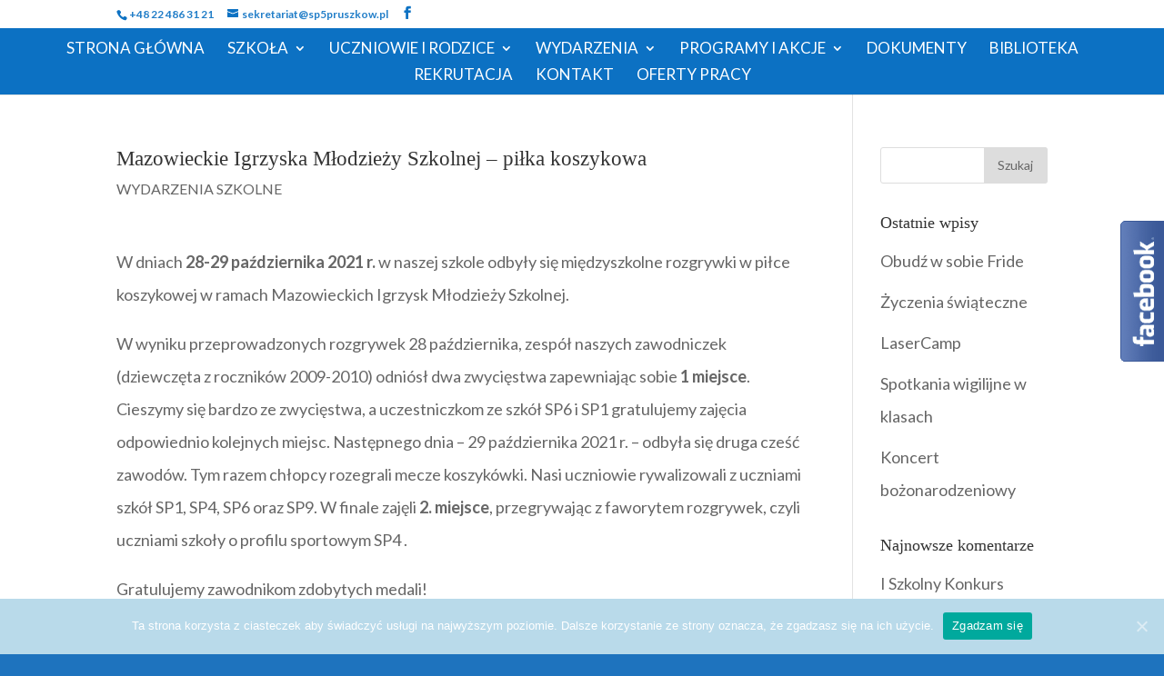

--- FILE ---
content_type: text/html; charset=UTF-8
request_url: https://www.sp5pruszkow.pl/2021/10/29/mazowieckie-igrzyska-mlodziezy-szkolnej-pilka-koszykowa/
body_size: 11966
content:
<!DOCTYPE html>
<html lang="pl-PL">
<head>
	<meta charset="UTF-8" />
<meta http-equiv="X-UA-Compatible" content="IE=edge">
	<link rel="pingback" href="https://www.sp5pruszkow.pl/xmlrpc.php" />

	<script type="text/javascript">
		document.documentElement.className = 'js';
	</script>

	<script>var et_site_url='https://www.sp5pruszkow.pl';var et_post_id='15548';function et_core_page_resource_fallback(a,b){"undefined"===typeof b&&(b=a.sheet.cssRules&&0===a.sheet.cssRules.length);b&&(a.onerror=null,a.onload=null,a.href?a.href=et_site_url+"/?et_core_page_resource="+a.id+et_post_id:a.src&&(a.src=et_site_url+"/?et_core_page_resource="+a.id+et_post_id))}
</script><title>Mazowieckie Igrzyska Młodzieży Szkolnej &#8211; piłka koszykowa | Szkoła Podstawowa nr 5 w Pruszkowie</title>
<link rel='dns-prefetch' href='//fonts.googleapis.com' />
<link rel='dns-prefetch' href='//s.w.org' />
<link rel="alternate" type="application/rss+xml" title="Szkoła Podstawowa nr 5 w Pruszkowie &raquo; Kanał z wpisami" href="https://www.sp5pruszkow.pl/feed/" />
<link rel="alternate" type="application/rss+xml" title="Szkoła Podstawowa nr 5 w Pruszkowie &raquo; Kanał z komentarzami" href="https://www.sp5pruszkow.pl/comments/feed/" />
<link rel="alternate" type="application/rss+xml" title="Szkoła Podstawowa nr 5 w Pruszkowie &raquo; Mazowieckie Igrzyska Młodzieży Szkolnej &#8211; piłka koszykowa Kanał z komentarzami" href="https://www.sp5pruszkow.pl/2021/10/29/mazowieckie-igrzyska-mlodziezy-szkolnej-pilka-koszykowa/feed/" />
		<script type="text/javascript">
			window._wpemojiSettings = {"baseUrl":"https:\/\/s.w.org\/images\/core\/emoji\/13.0.0\/72x72\/","ext":".png","svgUrl":"https:\/\/s.w.org\/images\/core\/emoji\/13.0.0\/svg\/","svgExt":".svg","source":{"concatemoji":"https:\/\/www.sp5pruszkow.pl\/wp-includes\/js\/wp-emoji-release.min.js?ver=5.5.17"}};
			!function(e,a,t){var n,r,o,i=a.createElement("canvas"),p=i.getContext&&i.getContext("2d");function s(e,t){var a=String.fromCharCode;p.clearRect(0,0,i.width,i.height),p.fillText(a.apply(this,e),0,0);e=i.toDataURL();return p.clearRect(0,0,i.width,i.height),p.fillText(a.apply(this,t),0,0),e===i.toDataURL()}function c(e){var t=a.createElement("script");t.src=e,t.defer=t.type="text/javascript",a.getElementsByTagName("head")[0].appendChild(t)}for(o=Array("flag","emoji"),t.supports={everything:!0,everythingExceptFlag:!0},r=0;r<o.length;r++)t.supports[o[r]]=function(e){if(!p||!p.fillText)return!1;switch(p.textBaseline="top",p.font="600 32px Arial",e){case"flag":return s([127987,65039,8205,9895,65039],[127987,65039,8203,9895,65039])?!1:!s([55356,56826,55356,56819],[55356,56826,8203,55356,56819])&&!s([55356,57332,56128,56423,56128,56418,56128,56421,56128,56430,56128,56423,56128,56447],[55356,57332,8203,56128,56423,8203,56128,56418,8203,56128,56421,8203,56128,56430,8203,56128,56423,8203,56128,56447]);case"emoji":return!s([55357,56424,8205,55356,57212],[55357,56424,8203,55356,57212])}return!1}(o[r]),t.supports.everything=t.supports.everything&&t.supports[o[r]],"flag"!==o[r]&&(t.supports.everythingExceptFlag=t.supports.everythingExceptFlag&&t.supports[o[r]]);t.supports.everythingExceptFlag=t.supports.everythingExceptFlag&&!t.supports.flag,t.DOMReady=!1,t.readyCallback=function(){t.DOMReady=!0},t.supports.everything||(n=function(){t.readyCallback()},a.addEventListener?(a.addEventListener("DOMContentLoaded",n,!1),e.addEventListener("load",n,!1)):(e.attachEvent("onload",n),a.attachEvent("onreadystatechange",function(){"complete"===a.readyState&&t.readyCallback()})),(n=t.source||{}).concatemoji?c(n.concatemoji):n.wpemoji&&n.twemoji&&(c(n.twemoji),c(n.wpemoji)))}(window,document,window._wpemojiSettings);
		</script>
		<meta content="Divi v.4.0.6" name="generator"/><style type="text/css">
img.wp-smiley,
img.emoji {
	display: inline !important;
	border: none !important;
	box-shadow: none !important;
	height: 1em !important;
	width: 1em !important;
	margin: 0 .07em !important;
	vertical-align: -0.1em !important;
	background: none !important;
	padding: 0 !important;
}
</style>
	<link rel='stylesheet' id='wp-block-library-css'  href='https://www.sp5pruszkow.pl/wp-includes/css/dist/block-library/style.min.css?ver=5.5.17' type='text/css' media='all' />
<link rel='stylesheet' id='contact-form-7-css'  href='https://www.sp5pruszkow.pl/wp-content/plugins/contact-form-7/includes/css/styles.css?ver=5.2.2' type='text/css' media='all' />
<link rel='stylesheet' id='cookie-notice-front-css'  href='https://www.sp5pruszkow.pl/wp-content/plugins/cookie-notice/css/front.min.css?ver=5.5.17' type='text/css' media='all' />
<link rel='stylesheet' id='wp-migration-duplicator-css'  href='https://www.sp5pruszkow.pl/wp-content/plugins/wp-migration-duplicator/public/css/wp-migration-duplicator-public.css?ver=1.1.8' type='text/css' media='all' />
<link rel='stylesheet' id='divi-style-css'  href='https://www.sp5pruszkow.pl/wp-content/themes/Divi/style.css?ver=4.0.6' type='text/css' media='all' />
<link rel='stylesheet' id='et-builder-googlefonts-cached-css'  href='https://fonts.googleapis.com/css?family=Lato%3A100%2C100italic%2C300%2C300italic%2Cregular%2Citalic%2C700%2C700italic%2C900%2C900italic&#038;ver=5.5.17#038;subset=latin,latin-ext' type='text/css' media='all' />
<link rel='stylesheet' id='dashicons-css'  href='https://www.sp5pruszkow.pl/wp-includes/css/dashicons.min.css?ver=5.5.17' type='text/css' media='all' />
<script type='text/javascript' src='https://www.sp5pruszkow.pl/wp-includes/js/jquery/jquery.js?ver=1.12.4-wp' id='jquery-core-js'></script>
<script type='text/javascript' id='cookie-notice-front-js-extra'>
/* <![CDATA[ */
var cnArgs = {"ajaxUrl":"https:\/\/www.sp5pruszkow.pl\/wp-admin\/admin-ajax.php","nonce":"4e9e0a1970","hideEffect":"fade","position":"bottom","onScroll":"0","onScrollOffset":"100","onClick":"0","cookieName":"cookie_notice_accepted","cookieTime":"2592000","cookieTimeRejected":"2592000","cookiePath":"\/","cookieDomain":"","redirection":"0","cache":"0","refuse":"0","revokeCookies":"0","revokeCookiesOpt":"automatic","secure":"1","coronabarActive":"0"};
/* ]]> */
</script>
<script type='text/javascript' src='https://www.sp5pruszkow.pl/wp-content/plugins/cookie-notice/js/front.min.js?ver=1.3.2' id='cookie-notice-front-js'></script>
<script type='text/javascript' src='https://www.sp5pruszkow.pl/wp-content/plugins/wp-migration-duplicator/public/js/wp-migration-duplicator-public.js?ver=1.1.8' id='wp-migration-duplicator-js'></script>
<link rel="https://api.w.org/" href="https://www.sp5pruszkow.pl/wp-json/" /><link rel="alternate" type="application/json" href="https://www.sp5pruszkow.pl/wp-json/wp/v2/posts/15548" /><link rel='prev' title='II miejsce Magdy w Spartakiadzie Ogólnopolskiej' href='https://www.sp5pruszkow.pl/2021/10/28/ii-miejsce-magdy-w-spartakiadzie-ogolnopolskiej/' />
<link rel='next' title='Kostiumy w stylu Halloween 2021' href='https://www.sp5pruszkow.pl/2021/10/29/kostiumy-w-stylu-halloween-2021/' />
<link rel="canonical" href="https://www.sp5pruszkow.pl/2021/10/29/mazowieckie-igrzyska-mlodziezy-szkolnej-pilka-koszykowa/" />
<link rel='shortlink' href='https://www.sp5pruszkow.pl/?p=15548' />
<link rel="alternate" type="application/json+oembed" href="https://www.sp5pruszkow.pl/wp-json/oembed/1.0/embed?url=https%3A%2F%2Fwww.sp5pruszkow.pl%2F2021%2F10%2F29%2Fmazowieckie-igrzyska-mlodziezy-szkolnej-pilka-koszykowa%2F" />
<meta name="viewport" content="width=device-width, initial-scale=1.0, maximum-scale=1.0, user-scalable=0" /><style type="text/css" id="custom-background-css">
body.custom-background { background-color: #1e73be; }
</style>
	<link rel="icon" href="https://www.sp5pruszkow.pl/wp-content/uploads/2019/03/cropped-tarcza-32x32.gif" sizes="32x32" />
<link rel="icon" href="https://www.sp5pruszkow.pl/wp-content/uploads/2019/03/cropped-tarcza-192x192.gif" sizes="192x192" />
<link rel="apple-touch-icon" href="https://www.sp5pruszkow.pl/wp-content/uploads/2019/03/cropped-tarcza-180x180.gif" />
<meta name="msapplication-TileImage" content="https://www.sp5pruszkow.pl/wp-content/uploads/2019/03/cropped-tarcza-270x270.gif" />
<link rel="stylesheet" id="et-divi-customizer-global-cached-inline-styles" href="https://www.sp5pruszkow.pl/wp-content/et-cache/global/et-divi-customizer-global-17685694306474.min.css" onerror="et_core_page_resource_fallback(this, true)" onload="et_core_page_resource_fallback(this)" /></head>
<body class="post-template-default single single-post postid-15548 single-format-standard custom-background cookies-not-set et_pb_button_helper_class et_fullwidth_nav et_non_fixed_nav et_show_nav et_hide_primary_logo et_hide_fixed_logo et_secondary_nav_enabled et_secondary_nav_two_panels et_primary_nav_dropdown_animation_expand et_secondary_nav_dropdown_animation_expand et_header_style_centered et_pb_footer_columns1 et_cover_background et_pb_gutter osx et_pb_gutters3 et_smooth_scroll et_right_sidebar et_divi_theme et-db et_minified_js et_minified_css">
	<div id="page-container">

					<div id="top-header">
			<div class="container clearfix">

			
				<div id="et-info">
									<span id="et-info-phone">+48 22 486 31 21</span>
				
									<a href="mailto:sekretariat@sp5pruszkow.pl"><span id="et-info-email">sekretariat@sp5pruszkow.pl</span></a>
				
				<ul class="et-social-icons">

	<li class="et-social-icon et-social-facebook">
		<a href="https://www.facebook.com/Szkoła-Podstawowa-nr-5-w-Pruszkowie-987807728078054" class="icon">
			<span>Facebook</span>
		</a>
	</li>

</ul>				</div> <!-- #et-info -->

			
				<div id="et-secondary-menu">
				<div class="et_duplicate_social_icons">
								<ul class="et-social-icons">

	<li class="et-social-icon et-social-facebook">
		<a href="https://www.facebook.com/Szkoła-Podstawowa-nr-5-w-Pruszkowie-987807728078054" class="icon">
			<span>Facebook</span>
		</a>
	</li>

</ul>
							</div>				</div> <!-- #et-secondary-menu -->

			</div> <!-- .container -->
		</div> <!-- #top-header -->
		
	
			<header id="main-header" data-height-onload="83">
			<div class="container clearfix et_menu_container">
							<div class="logo_container">
					<span class="logo_helper"></span>
					<a href="https://www.sp5pruszkow.pl/">
						<img src="https://www.sp5pruszkow.pl/wp-content/uploads/2019/03/tarcza.gif" alt="Szkoła Podstawowa nr 5 w Pruszkowie" id="logo" data-height-percentage="79" />
					</a>
				</div>
							<div id="et-top-navigation" data-height="83" data-fixed-height="77">
											<nav id="top-menu-nav">
						<ul id="top-menu" class="nav"><li id="menu-item-3688" class="menu-item menu-item-type-post_type menu-item-object-page menu-item-home menu-item-3688"><a href="https://www.sp5pruszkow.pl/">Strona Główna</a></li>
<li id="menu-item-3689" class="menu-item menu-item-type-post_type menu-item-object-page menu-item-has-children menu-item-3689"><a href="https://www.sp5pruszkow.pl/o-szkole-1/">Szkoła</a>
<ul class="sub-menu">
	<li id="menu-item-6401" class="menu-item menu-item-type-post_type menu-item-object-page menu-item-6401"><a href="https://www.sp5pruszkow.pl/o-szkole/">O Szkole</a></li>
	<li id="menu-item-6371" class="menu-item menu-item-type-post_type menu-item-object-page menu-item-6371"><a href="https://www.sp5pruszkow.pl/nasz-patron/">Nasz Patron</a></li>
	<li id="menu-item-3690" class="menu-item menu-item-type-post_type menu-item-object-page menu-item-3690"><a href="https://www.sp5pruszkow.pl/dyrekcja1/">Dyrekcja</a></li>
	<li id="menu-item-3692" class="menu-item menu-item-type-post_type menu-item-object-page menu-item-3692"><a href="https://www.sp5pruszkow.pl/rada-pedagogiczna1/">Rada Pedagogiczna</a></li>
	<li id="menu-item-3691" class="menu-item menu-item-type-post_type menu-item-object-page menu-item-3691"><a href="https://www.sp5pruszkow.pl/pomoc-psychologiczno-pedagogiczna1/">Pomoc Psychologiczno – Pedagogiczna</a></li>
	<li id="menu-item-8940" class="menu-item menu-item-type-post_type menu-item-object-page menu-item-8940"><a href="https://www.sp5pruszkow.pl/pielegniarka/">Pielęgniarka szkolna</a></li>
	<li id="menu-item-4220" class="menu-item menu-item-type-post_type menu-item-object-page menu-item-4220"><a href="https://www.sp5pruszkow.pl/administracja/">Administracja</a></li>
	<li id="menu-item-3682" class="menu-item menu-item-type-post_type menu-item-object-page menu-item-3682"><a href="https://www.sp5pruszkow.pl/swietlica1-2/">Świetlica</a></li>
	<li id="menu-item-5656" class="menu-item menu-item-type-post_type menu-item-object-page menu-item-5656"><a href="https://www.sp5pruszkow.pl/stolowka1/">Stołówka</a></li>
	<li id="menu-item-31097" class="menu-item menu-item-type-post_type menu-item-object-page menu-item-31097"><a href="https://www.sp5pruszkow.pl/zamowienia-publiczne/">ZAMÓWIENIA PUBLICZNE</a></li>
	<li id="menu-item-31575" class="menu-item menu-item-type-post_type menu-item-object-page menu-item-31575"><a href="https://www.sp5pruszkow.pl/deklaracja-dostepnosci/">Deklaracja dostępności</a></li>
</ul>
</li>
<li id="menu-item-3696" class="menu-item menu-item-type-post_type menu-item-object-page menu-item-has-children menu-item-3696"><a href="https://www.sp5pruszkow.pl/uczniowie-i-rodzice1/">Uczniowie i Rodzice</a>
<ul class="sub-menu">
	<li id="menu-item-3693" class="menu-item menu-item-type-post_type menu-item-object-page menu-item-3693"><a href="https://www.sp5pruszkow.pl/rada-rodzicow1/">Rada Rodziców</a></li>
	<li id="menu-item-3679" class="menu-item menu-item-type-post_type menu-item-object-page menu-item-3679"><a href="https://www.sp5pruszkow.pl/plan-lekcji1/">Plan Lekcji</a></li>
	<li id="menu-item-3697" class="menu-item menu-item-type-post_type menu-item-object-page menu-item-3697"><a href="https://www.sp5pruszkow.pl/kalendarz-roku-szkolnego-2018-191/">Kalendarium</a></li>
	<li id="menu-item-3678" class="menu-item menu-item-type-post_type menu-item-object-page menu-item-3678"><a href="https://www.sp5pruszkow.pl/dzwonki-2/">Dzwonki</a></li>
	<li id="menu-item-3683" class="menu-item menu-item-type-post_type menu-item-object-page menu-item-has-children menu-item-3683"><a href="https://www.sp5pruszkow.pl/zajecia-pozalekcyjne-2/">Zajęcia pozalekcyjne</a>
	<ul class="sub-menu">
		<li id="menu-item-3685" class="menu-item menu-item-type-post_type menu-item-object-page menu-item-3685"><a href="https://www.sp5pruszkow.pl/zajecia-pozalekcyjne-3/">Zajęcia pozalekcyjne bezpłatne</a></li>
		<li id="menu-item-3684" class="menu-item menu-item-type-post_type menu-item-object-page menu-item-3684"><a href="https://www.sp5pruszkow.pl/zajecia-dodatkowe-platne/">Zajęcia dodatkowe płatne</a></li>
	</ul>
</li>
	<li id="menu-item-6021" class="menu-item menu-item-type-post_type menu-item-object-page menu-item-6021"><a href="https://www.sp5pruszkow.pl/uczniowie-i-rodzice1/egzamin-osmoklasisty/">Egzamin ósmoklasisty</a></li>
	<li id="menu-item-9813" class="menu-item menu-item-type-post_type menu-item-object-page menu-item-9813"><a href="https://www.sp5pruszkow.pl/oferta-szkol-ponadpodstawowych/">Oferta Szkół Ponadpodstawowych 2025/2026</a></li>
	<li id="menu-item-7034" class="menu-item menu-item-type-post_type menu-item-object-page menu-item-7034"><a href="https://www.sp5pruszkow.pl/dokumenty1/wymagania-edukacyjne-w-klasach-4-8/">Wymagania edukacyjne</a></li>
	<li id="menu-item-29935" class="menu-item menu-item-type-post_type menu-item-object-page menu-item-29935"><a href="https://www.sp5pruszkow.pl/dzwonki/">Dziennik VULCAN</a></li>
	<li id="menu-item-3698" class="menu-item menu-item-type-post_type menu-item-object-page menu-item-3698"><a href="https://www.sp5pruszkow.pl/ubezpieczenie1/">Ubezpieczenie</a></li>
	<li id="menu-item-4228" class="menu-item menu-item-type-post_type menu-item-object-page menu-item-4228"><a href="https://www.sp5pruszkow.pl/rodo/">RODO</a></li>
</ul>
</li>
<li id="menu-item-3699" class="menu-item menu-item-type-post_type menu-item-object-page current_page_parent menu-item-has-children menu-item-3699"><a href="https://www.sp5pruszkow.pl/aktualnosci-i-wydarzenia1/">Wydarzenia</a>
<ul class="sub-menu">
	<li id="menu-item-3701" class="menu-item menu-item-type-post_type menu-item-object-page menu-item-3701"><a href="https://www.sp5pruszkow.pl/klasy-0/">WYDARZENIA &#8211; klasy 0</a></li>
	<li id="menu-item-3702" class="menu-item menu-item-type-post_type menu-item-object-page menu-item-3702"><a href="https://www.sp5pruszkow.pl/klasy-1-3/">WYDARZENIA – klasy 1-3</a></li>
	<li id="menu-item-3703" class="menu-item menu-item-type-post_type menu-item-object-page menu-item-3703"><a href="https://www.sp5pruszkow.pl/klasy-4-8-2/">WYDARZENIA – klasy 4-8</a></li>
	<li id="menu-item-22761" class="menu-item menu-item-type-post_type menu-item-object-page menu-item-22761"><a href="https://www.sp5pruszkow.pl/aktualnosci-i-wydarzenia1/osiagniecia-2/">Osiągnięcia</a></li>
	<li id="menu-item-3936" class="menu-item menu-item-type-post_type menu-item-object-page menu-item-3936"><a href="https://www.sp5pruszkow.pl/https-www-sp5pruszkow-pl-category-konkursy/">Konkursy</a></li>
	<li id="menu-item-7959" class="menu-item menu-item-type-post_type menu-item-object-post menu-item-7959"><a href="https://www.sp5pruszkow.pl/2019/10/16/uwaga-konkurs-empiku-0-1000-ksiazek/">Konkurs Empiku „1000 powodów by czytać”</a></li>
</ul>
</li>
<li id="menu-item-3937" class="menu-item menu-item-type-post_type menu-item-object-page menu-item-has-children menu-item-3937"><a href="https://www.sp5pruszkow.pl/programy-i-akcje1/">Programy i Akcje</a>
<ul class="sub-menu">
	<li id="menu-item-21262" class="menu-item menu-item-type-post_type menu-item-object-page menu-item-21262"><a href="https://www.sp5pruszkow.pl/laboratoriaprzyszlosci/">Laboratoria Przyszłości</a></li>
	<li id="menu-item-27933" class="menu-item menu-item-type-post_type menu-item-object-page menu-item-27933"><a href="https://www.sp5pruszkow.pl/laptop-dla-ucznia/">Laptop dla ucznia</a></li>
	<li id="menu-item-28098" class="menu-item menu-item-type-post_type menu-item-object-page menu-item-28098"><a href="https://www.sp5pruszkow.pl/narodowy-program-rozwoju-czytelnictwa-2-0/">Narodowy Program Rozwoju Czytelnictwa 2.0</a></li>
	<li id="menu-item-29505" class="menu-item menu-item-type-post_type menu-item-object-page menu-item-29505"><a href="https://www.sp5pruszkow.pl/posilek-w-domu-i-w-szkole/">„Posiłek w domu i w szkole”</a></li>
	<li id="menu-item-28091" class="menu-item menu-item-type-post_type menu-item-object-page menu-item-28091"><a href="https://www.sp5pruszkow.pl/inne-programy-i-akcje/">Inne programy i akcje</a></li>
</ul>
</li>
<li id="menu-item-3695" class="menu-item menu-item-type-post_type menu-item-object-page menu-item-3695"><a href="https://www.sp5pruszkow.pl/dokumenty1/">Dokumenty</a></li>
<li id="menu-item-3681" class="menu-item menu-item-type-post_type menu-item-object-page menu-item-3681"><a href="https://www.sp5pruszkow.pl/biblioteka1/">Biblioteka</a></li>
<li id="menu-item-3694" class="menu-item menu-item-type-post_type menu-item-object-page menu-item-3694"><a href="https://www.sp5pruszkow.pl/rekrutacja1/">Rekrutacja</a></li>
<li id="menu-item-15681" class="menu-item menu-item-type-post_type menu-item-object-page menu-item-15681"><a href="https://www.sp5pruszkow.pl/kontakt1/">Kontakt</a></li>
<li id="menu-item-26535" class="menu-item menu-item-type-post_type menu-item-object-page menu-item-26535"><a href="https://www.sp5pruszkow.pl/oferty-pracy/">OFERTY PRACY</a></li>
</ul>						</nav>
					
					
					
					
					<div id="et_mobile_nav_menu">
				<div class="mobile_nav closed">
					<span class="select_page">Zaznacz stronę</span>
					<span class="mobile_menu_bar mobile_menu_bar_toggle"></span>
				</div>
			</div>				</div> <!-- #et-top-navigation -->
			</div> <!-- .container -->
			<div class="et_search_outer">
				<div class="container et_search_form_container">
					<form role="search" method="get" class="et-search-form" action="https://www.sp5pruszkow.pl/">
					<input type="search" class="et-search-field" placeholder="Wyszukiwanie &hellip;" value="" name="s" title="Szukaj:" />					</form>
					<span class="et_close_search_field"></span>
				</div>
			</div>
		</header> <!-- #main-header -->
			<div id="et-main-area">
	
<div id="main-content">
		<div class="container">
		<div id="content-area" class="clearfix">
			<div id="left-area">
											<article id="post-15548" class="et_pb_post post-15548 post type-post status-publish format-standard hentry category-wydarzenia-szkolne">
											<div class="et_post_meta_wrapper">
							<h1 class="entry-title">Mazowieckie Igrzyska Młodzieży Szkolnej &#8211; piłka koszykowa</h1>

						<p class="post-meta"><a href="https://www.sp5pruszkow.pl/category/wydarzenia-szkolne/" rel="category tag">WYDARZENIA SZKOLNE</a></p>
												</div> <!-- .et_post_meta_wrapper -->
				
					<div class="entry-content">
					
<p>W dniach <strong>28-29 października 2021 r.</strong> w naszej szkole odbyły się międzyszkolne rozgrywki w piłce koszykowej w ramach Mazowieckich Igrzysk Młodzieży Szkolnej. </p>



<p>W wyniku przeprowadzonych rozgrywek 28 października, zespół naszych zawodniczek (dziewczęta z roczników 2009-2010) odniósł dwa zwycięstwa zapewniając sobie <strong>1 miejsce</strong>. Cieszymy się bardzo ze zwycięstwa, a uczestniczkom ze szkół SP6 i SP1 gratulujemy zajęcia odpowiednio kolejnych miejsc. Następnego dnia &#8211; 29 października 2021 r. &#8211; odbyła się druga cześć zawodów. Tym razem chłopcy rozegrali mecze koszykówki. Nasi uczniowie rywalizowali z uczniami szkół SP1, SP4, SP6 oraz SP9. W finale zajęli <strong>2. miejsce</strong>, przegrywając z faworytem rozgrywek, czyli uczniami szkoły o profilu sportowym SP4 . </p>



<p>Gratulujemy zawodnikom zdobytych medali!</p>



<p></p>



<figure class="wp-block-gallery columns-2 is-cropped"><ul class="blocks-gallery-grid"><li class="blocks-gallery-item"><figure><img loading="lazy" width="480" height="557" src="https://www.sp5pruszkow.pl/wp-content/uploads/2021/10/249009115_591585848652471_5343762159593838759_n.jpg" alt="" data-id="15554" data-link="https://www.sp5pruszkow.pl/?attachment_id=15554" class="wp-image-15554" srcset="https://www.sp5pruszkow.pl/wp-content/uploads/2021/10/249009115_591585848652471_5343762159593838759_n.jpg 480w, https://www.sp5pruszkow.pl/wp-content/uploads/2021/10/249009115_591585848652471_5343762159593838759_n-259x300.jpg 259w" sizes="(max-width: 480px) 100vw, 480px" /></figure></li><li class="blocks-gallery-item"><figure><img loading="lazy" width="639" height="480" src="https://www.sp5pruszkow.pl/wp-content/uploads/2021/10/249588528_542054386881362_23428967846450067_n.jpg" alt="" data-id="15553" data-link="https://www.sp5pruszkow.pl/?attachment_id=15553" class="wp-image-15553" srcset="https://www.sp5pruszkow.pl/wp-content/uploads/2021/10/249588528_542054386881362_23428967846450067_n.jpg 639w, https://www.sp5pruszkow.pl/wp-content/uploads/2021/10/249588528_542054386881362_23428967846450067_n-480x361.jpg 480w" sizes="(min-width: 0px) and (max-width: 480px) 480px, (min-width: 481px) 639px, 100vw" /></figure></li><li class="blocks-gallery-item"><figure><img loading="lazy" width="633" height="480" src="https://www.sp5pruszkow.pl/wp-content/uploads/2021/10/250701208_2703410349954070_5116795566371871932_n.jpg" alt="" data-id="15551" data-link="https://www.sp5pruszkow.pl/?attachment_id=15551" class="wp-image-15551" srcset="https://www.sp5pruszkow.pl/wp-content/uploads/2021/10/250701208_2703410349954070_5116795566371871932_n.jpg 633w, https://www.sp5pruszkow.pl/wp-content/uploads/2021/10/250701208_2703410349954070_5116795566371871932_n-480x364.jpg 480w" sizes="(min-width: 0px) and (max-width: 480px) 480px, (min-width: 481px) 633px, 100vw" /></figure></li><li class="blocks-gallery-item"><figure><img loading="lazy" width="640" height="288" src="https://www.sp5pruszkow.pl/wp-content/uploads/2021/10/249315662_4196182970507975_4488352893253525620_n.jpg" alt="" data-id="15552" data-link="https://www.sp5pruszkow.pl/?attachment_id=15552" class="wp-image-15552" srcset="https://www.sp5pruszkow.pl/wp-content/uploads/2021/10/249315662_4196182970507975_4488352893253525620_n.jpg 640w, https://www.sp5pruszkow.pl/wp-content/uploads/2021/10/249315662_4196182970507975_4488352893253525620_n-480x216.jpg 480w" sizes="(min-width: 0px) and (max-width: 480px) 480px, (min-width: 481px) 640px, 100vw" /></figure></li><li class="blocks-gallery-item"><figure><img loading="lazy" width="640" height="288" src="https://www.sp5pruszkow.pl/wp-content/uploads/2021/10/249249510_1560080397657821_1947919690832275978_n.jpg" alt="" data-id="15550" data-link="https://www.sp5pruszkow.pl/?attachment_id=15550" class="wp-image-15550" srcset="https://www.sp5pruszkow.pl/wp-content/uploads/2021/10/249249510_1560080397657821_1947919690832275978_n.jpg 640w, https://www.sp5pruszkow.pl/wp-content/uploads/2021/10/249249510_1560080397657821_1947919690832275978_n-480x216.jpg 480w" sizes="(min-width: 0px) and (max-width: 480px) 480px, (min-width: 481px) 640px, 100vw" /></figure></li><li class="blocks-gallery-item"><figure><img loading="lazy" width="480" height="640" src="https://www.sp5pruszkow.pl/wp-content/uploads/2021/10/249280166_909330976347970_5509649679306083508_n.jpg" alt="" data-id="15555" data-link="https://www.sp5pruszkow.pl/?attachment_id=15555" class="wp-image-15555" srcset="https://www.sp5pruszkow.pl/wp-content/uploads/2021/10/249280166_909330976347970_5509649679306083508_n.jpg 480w, https://www.sp5pruszkow.pl/wp-content/uploads/2021/10/249280166_909330976347970_5509649679306083508_n-225x300.jpg 225w" sizes="(max-width: 480px) 100vw, 480px" /></figure></li><li class="blocks-gallery-item"><figure><img loading="lazy" width="640" height="480" src="https://www.sp5pruszkow.pl/wp-content/uploads/2021/10/249082005_360120389242104_4297397568298605316_n.jpg" alt="" data-id="15556" data-link="https://www.sp5pruszkow.pl/?attachment_id=15556" class="wp-image-15556" srcset="https://www.sp5pruszkow.pl/wp-content/uploads/2021/10/249082005_360120389242104_4297397568298605316_n.jpg 640w, https://www.sp5pruszkow.pl/wp-content/uploads/2021/10/249082005_360120389242104_4297397568298605316_n-480x360.jpg 480w" sizes="(min-width: 0px) and (max-width: 480px) 480px, (min-width: 481px) 640px, 100vw" /></figure></li><li class="blocks-gallery-item"><figure><img loading="lazy" width="639" height="480" src="https://www.sp5pruszkow.pl/wp-content/uploads/2021/10/250223129_261409899125927_5793979449257265243_n.jpg" alt="" data-id="15557" data-link="https://www.sp5pruszkow.pl/?attachment_id=15557" class="wp-image-15557" srcset="https://www.sp5pruszkow.pl/wp-content/uploads/2021/10/250223129_261409899125927_5793979449257265243_n.jpg 639w, https://www.sp5pruszkow.pl/wp-content/uploads/2021/10/250223129_261409899125927_5793979449257265243_n-480x361.jpg 480w" sizes="(min-width: 0px) and (max-width: 480px) 480px, (min-width: 481px) 639px, 100vw" /></figure></li><li class="blocks-gallery-item"><figure><img loading="lazy" width="1024" height="683" src="https://www.sp5pruszkow.pl/wp-content/uploads/2021/10/249735134_551010762851815_3906345596081318307_n-1024x683.jpg" alt="" data-id="15560" data-link="https://www.sp5pruszkow.pl/?attachment_id=15560" class="wp-image-15560" srcset="https://www.sp5pruszkow.pl/wp-content/uploads/2021/10/249735134_551010762851815_3906345596081318307_n-980x653.jpg 980w, https://www.sp5pruszkow.pl/wp-content/uploads/2021/10/249735134_551010762851815_3906345596081318307_n-480x320.jpg 480w" sizes="(min-width: 0px) and (max-width: 480px) 480px, (min-width: 481px) and (max-width: 980px) 980px, (min-width: 981px) 1024px, 100vw" /></figure></li><li class="blocks-gallery-item"><figure><img loading="lazy" width="1024" height="683" src="https://www.sp5pruszkow.pl/wp-content/uploads/2021/10/250701253_986850461876630_6196746341074529059_n-1024x683.jpg" alt="" data-id="15561" data-link="https://www.sp5pruszkow.pl/?attachment_id=15561" class="wp-image-15561" srcset="https://www.sp5pruszkow.pl/wp-content/uploads/2021/10/250701253_986850461876630_6196746341074529059_n-980x653.jpg 980w, https://www.sp5pruszkow.pl/wp-content/uploads/2021/10/250701253_986850461876630_6196746341074529059_n-480x320.jpg 480w" sizes="(min-width: 0px) and (max-width: 480px) 480px, (min-width: 481px) and (max-width: 980px) 980px, (min-width: 981px) 1024px, 100vw" /></figure></li><li class="blocks-gallery-item"><figure><img loading="lazy" width="750" height="563" src="https://www.sp5pruszkow.pl/wp-content/uploads/2021/10/249817566_476493756893501_6310183274341520059_n.jpg" alt="" data-id="15573" data-link="https://www.sp5pruszkow.pl/?attachment_id=15573" class="wp-image-15573" srcset="https://www.sp5pruszkow.pl/wp-content/uploads/2021/10/249817566_476493756893501_6310183274341520059_n.jpg 750w, https://www.sp5pruszkow.pl/wp-content/uploads/2021/10/249817566_476493756893501_6310183274341520059_n-480x360.jpg 480w" sizes="(min-width: 0px) and (max-width: 480px) 480px, (min-width: 481px) 750px, 100vw" /></figure></li><li class="blocks-gallery-item"><figure><img loading="lazy" width="1024" height="683" src="https://www.sp5pruszkow.pl/wp-content/uploads/2021/10/247746189_612124226586556_5152270179598553148_n-1024x683.jpg" alt="" data-id="15566" data-link="https://www.sp5pruszkow.pl/?attachment_id=15566" class="wp-image-15566" srcset="https://www.sp5pruszkow.pl/wp-content/uploads/2021/10/247746189_612124226586556_5152270179598553148_n-980x653.jpg 980w, https://www.sp5pruszkow.pl/wp-content/uploads/2021/10/247746189_612124226586556_5152270179598553148_n-480x320.jpg 480w" sizes="(min-width: 0px) and (max-width: 480px) 480px, (min-width: 481px) and (max-width: 980px) 980px, (min-width: 981px) 1024px, 100vw" /></figure></li><li class="blocks-gallery-item"><figure><img loading="lazy" width="1024" height="683" src="https://www.sp5pruszkow.pl/wp-content/uploads/2021/10/250510450_182365477402811_2135977005326871206_n-1024x683.jpg" alt="" data-id="15565" data-link="https://www.sp5pruszkow.pl/?attachment_id=15565" class="wp-image-15565" srcset="https://www.sp5pruszkow.pl/wp-content/uploads/2021/10/250510450_182365477402811_2135977005326871206_n-980x653.jpg 980w, https://www.sp5pruszkow.pl/wp-content/uploads/2021/10/250510450_182365477402811_2135977005326871206_n-480x320.jpg 480w" sizes="(min-width: 0px) and (max-width: 480px) 480px, (min-width: 481px) and (max-width: 980px) 980px, (min-width: 981px) 1024px, 100vw" /></figure></li><li class="blocks-gallery-item"><figure><img loading="lazy" width="1024" height="683" src="https://www.sp5pruszkow.pl/wp-content/uploads/2021/10/250094587_947065652889035_5841415041790101161_n-1024x683.jpg" alt="" data-id="15562" data-link="https://www.sp5pruszkow.pl/?attachment_id=15562" class="wp-image-15562" srcset="https://www.sp5pruszkow.pl/wp-content/uploads/2021/10/250094587_947065652889035_5841415041790101161_n-980x653.jpg 980w, https://www.sp5pruszkow.pl/wp-content/uploads/2021/10/250094587_947065652889035_5841415041790101161_n-480x320.jpg 480w" sizes="(min-width: 0px) and (max-width: 480px) 480px, (min-width: 481px) and (max-width: 980px) 980px, (min-width: 981px) 1024px, 100vw" /></figure></li><li class="blocks-gallery-item"><figure><img loading="lazy" width="1024" height="683" src="https://www.sp5pruszkow.pl/wp-content/uploads/2021/10/250462530_190554416565244_6017714400695523158_n-1024x683.jpg" alt="" data-id="15567" data-link="https://www.sp5pruszkow.pl/?attachment_id=15567" class="wp-image-15567" srcset="https://www.sp5pruszkow.pl/wp-content/uploads/2021/10/250462530_190554416565244_6017714400695523158_n-980x653.jpg 980w, https://www.sp5pruszkow.pl/wp-content/uploads/2021/10/250462530_190554416565244_6017714400695523158_n-480x320.jpg 480w" sizes="(min-width: 0px) and (max-width: 480px) 480px, (min-width: 481px) and (max-width: 980px) 980px, (min-width: 981px) 1024px, 100vw" /></figure></li><li class="blocks-gallery-item"><figure><img loading="lazy" width="1024" height="683" src="https://www.sp5pruszkow.pl/wp-content/uploads/2021/10/250193516_370341334872780_1560108481553302287_n-1024x683.jpg" alt="" data-id="15568" data-link="https://www.sp5pruszkow.pl/?attachment_id=15568" class="wp-image-15568" srcset="https://www.sp5pruszkow.pl/wp-content/uploads/2021/10/250193516_370341334872780_1560108481553302287_n-980x653.jpg 980w, https://www.sp5pruszkow.pl/wp-content/uploads/2021/10/250193516_370341334872780_1560108481553302287_n-480x320.jpg 480w" sizes="(min-width: 0px) and (max-width: 480px) 480px, (min-width: 481px) and (max-width: 980px) 980px, (min-width: 981px) 1024px, 100vw" /></figure></li><li class="blocks-gallery-item"><figure><img loading="lazy" width="1024" height="683" src="https://www.sp5pruszkow.pl/wp-content/uploads/2021/10/250770710_1258432971246346_672489164277275334_n-1024x683.jpg" alt="" data-id="15569" data-link="https://www.sp5pruszkow.pl/?attachment_id=15569" class="wp-image-15569" srcset="https://www.sp5pruszkow.pl/wp-content/uploads/2021/10/250770710_1258432971246346_672489164277275334_n-980x653.jpg 980w, https://www.sp5pruszkow.pl/wp-content/uploads/2021/10/250770710_1258432971246346_672489164277275334_n-480x320.jpg 480w" sizes="(min-width: 0px) and (max-width: 480px) 480px, (min-width: 481px) and (max-width: 980px) 980px, (min-width: 981px) 1024px, 100vw" /></figure></li><li class="blocks-gallery-item"><figure><img loading="lazy" width="675" height="1024" src="https://www.sp5pruszkow.pl/wp-content/uploads/2021/10/250208810_307602444219980_8200338330698684455_n-675x1024.jpg" alt="" data-id="15570" data-link="https://www.sp5pruszkow.pl/?attachment_id=15570" class="wp-image-15570"/></figure></li><li class="blocks-gallery-item"><figure><img loading="lazy" width="1024" height="683" src="https://www.sp5pruszkow.pl/wp-content/uploads/2021/10/250405675_375281687674050_8186679375011163044_n-1024x683.jpg" alt="" data-id="15571" data-link="https://www.sp5pruszkow.pl/?attachment_id=15571" class="wp-image-15571" srcset="https://www.sp5pruszkow.pl/wp-content/uploads/2021/10/250405675_375281687674050_8186679375011163044_n-980x653.jpg 980w, https://www.sp5pruszkow.pl/wp-content/uploads/2021/10/250405675_375281687674050_8186679375011163044_n-480x320.jpg 480w" sizes="(min-width: 0px) and (max-width: 480px) 480px, (min-width: 481px) and (max-width: 980px) 980px, (min-width: 981px) 1024px, 100vw" /></figure></li><li class="blocks-gallery-item"><figure><img loading="lazy" width="881" height="652" src="https://www.sp5pruszkow.pl/wp-content/uploads/2021/10/250247337_1713645575494262_5552104462658753687_n.jpg" alt="" data-id="15576" data-full-url="https://www.sp5pruszkow.pl/wp-content/uploads/2021/10/250247337_1713645575494262_5552104462658753687_n.jpg" data-link="https://www.sp5pruszkow.pl/?attachment_id=15576" class="wp-image-15576" srcset="https://www.sp5pruszkow.pl/wp-content/uploads/2021/10/250247337_1713645575494262_5552104462658753687_n.jpg 881w, https://www.sp5pruszkow.pl/wp-content/uploads/2021/10/250247337_1713645575494262_5552104462658753687_n-480x355.jpg 480w" sizes="(min-width: 0px) and (max-width: 480px) 480px, (min-width: 481px) 881px, 100vw" /></figure></li></ul></figure>



<p></p>
					</div> <!-- .entry-content -->
					<div class="et_post_meta_wrapper">
										</div> <!-- .et_post_meta_wrapper -->
				</article> <!-- .et_pb_post -->

						</div> <!-- #left-area -->

				<div id="sidebar">
		<div id="search-2" class="et_pb_widget widget_search"><form role="search" method="get" id="searchform" class="searchform" action="https://www.sp5pruszkow.pl/">
				<div>
					<label class="screen-reader-text" for="s">Szukaj:</label>
					<input type="text" value="" name="s" id="s" />
					<input type="submit" id="searchsubmit" value="Szukaj" />
				</div>
			</form></div> <!-- end .et_pb_widget -->
		<div id="recent-posts-2" class="et_pb_widget widget_recent_entries">
		<h4 class="widgettitle">Ostatnie wpisy</h4>
		<ul>
											<li>
					<a href="https://www.sp5pruszkow.pl/2026/01/07/obudz-w-sobie-fride/">Obudź w sobie Fride</a>
									</li>
											<li>
					<a href="https://www.sp5pruszkow.pl/2025/12/22/zyczenia-swiateczne-4/">Życzenia świąteczne</a>
									</li>
											<li>
					<a href="https://www.sp5pruszkow.pl/2025/12/19/lasercamp/">LaserCamp</a>
									</li>
											<li>
					<a href="https://www.sp5pruszkow.pl/2025/12/19/spotkania-wigilijne-w-klasach/">Spotkania wigilijne w klasach</a>
									</li>
											<li>
					<a href="https://www.sp5pruszkow.pl/2025/12/19/koncert-bozonarodzeniowy/">Koncert bożonarodzeniowy</a>
									</li>
					</ul>

		</div> <!-- end .et_pb_widget --><div id="recent-comments-2" class="et_pb_widget widget_recent_comments"><h4 class="widgettitle">Najnowsze komentarze</h4><ul id="recentcomments"><li class="recentcomments"><span class="comment-author-link"><a href='https://www.sp5pruszkow.pl/2022/04/12/i-szkolny-konkurs-piosenki-patriotycznej-2/' rel='external nofollow ugc' class='url'>I Szkolny Konkurs Piosenki Patriotycznej | Szkoła Podstawowa nr 5 w Pruszkowie</a></span> - <a href="https://www.sp5pruszkow.pl/2022/03/22/i-szkolny-konkurs-piosenki-patriotycznej/#comment-1">I Szkolny Konkurs Piosenki Patriotycznej</a></li></ul></div> <!-- end .et_pb_widget --><div id="archives-2" class="et_pb_widget widget_archive"><h4 class="widgettitle">Archiwa</h4>
			<ul>
					<li><a href='https://www.sp5pruszkow.pl/2026/01/'>styczeń 2026</a></li>
	<li><a href='https://www.sp5pruszkow.pl/2025/12/'>grudzień 2025</a></li>
	<li><a href='https://www.sp5pruszkow.pl/2025/11/'>listopad 2025</a></li>
	<li><a href='https://www.sp5pruszkow.pl/2025/10/'>październik 2025</a></li>
	<li><a href='https://www.sp5pruszkow.pl/2025/09/'>wrzesień 2025</a></li>
	<li><a href='https://www.sp5pruszkow.pl/2025/08/'>sierpień 2025</a></li>
	<li><a href='https://www.sp5pruszkow.pl/2025/07/'>lipiec 2025</a></li>
	<li><a href='https://www.sp5pruszkow.pl/2025/06/'>czerwiec 2025</a></li>
	<li><a href='https://www.sp5pruszkow.pl/2025/05/'>maj 2025</a></li>
	<li><a href='https://www.sp5pruszkow.pl/2025/04/'>kwiecień 2025</a></li>
	<li><a href='https://www.sp5pruszkow.pl/2025/03/'>marzec 2025</a></li>
	<li><a href='https://www.sp5pruszkow.pl/2025/02/'>luty 2025</a></li>
	<li><a href='https://www.sp5pruszkow.pl/2025/01/'>styczeń 2025</a></li>
	<li><a href='https://www.sp5pruszkow.pl/2024/12/'>grudzień 2024</a></li>
	<li><a href='https://www.sp5pruszkow.pl/2024/11/'>listopad 2024</a></li>
	<li><a href='https://www.sp5pruszkow.pl/2024/10/'>październik 2024</a></li>
	<li><a href='https://www.sp5pruszkow.pl/2024/09/'>wrzesień 2024</a></li>
	<li><a href='https://www.sp5pruszkow.pl/2024/08/'>sierpień 2024</a></li>
	<li><a href='https://www.sp5pruszkow.pl/2024/07/'>lipiec 2024</a></li>
	<li><a href='https://www.sp5pruszkow.pl/2024/06/'>czerwiec 2024</a></li>
	<li><a href='https://www.sp5pruszkow.pl/2024/05/'>maj 2024</a></li>
	<li><a href='https://www.sp5pruszkow.pl/2024/04/'>kwiecień 2024</a></li>
	<li><a href='https://www.sp5pruszkow.pl/2024/03/'>marzec 2024</a></li>
	<li><a href='https://www.sp5pruszkow.pl/2024/02/'>luty 2024</a></li>
	<li><a href='https://www.sp5pruszkow.pl/2024/01/'>styczeń 2024</a></li>
	<li><a href='https://www.sp5pruszkow.pl/2023/12/'>grudzień 2023</a></li>
	<li><a href='https://www.sp5pruszkow.pl/2023/11/'>listopad 2023</a></li>
	<li><a href='https://www.sp5pruszkow.pl/2023/10/'>październik 2023</a></li>
	<li><a href='https://www.sp5pruszkow.pl/2023/09/'>wrzesień 2023</a></li>
	<li><a href='https://www.sp5pruszkow.pl/2023/08/'>sierpień 2023</a></li>
	<li><a href='https://www.sp5pruszkow.pl/2023/07/'>lipiec 2023</a></li>
	<li><a href='https://www.sp5pruszkow.pl/2023/06/'>czerwiec 2023</a></li>
	<li><a href='https://www.sp5pruszkow.pl/2023/05/'>maj 2023</a></li>
	<li><a href='https://www.sp5pruszkow.pl/2023/04/'>kwiecień 2023</a></li>
	<li><a href='https://www.sp5pruszkow.pl/2023/03/'>marzec 2023</a></li>
	<li><a href='https://www.sp5pruszkow.pl/2023/02/'>luty 2023</a></li>
	<li><a href='https://www.sp5pruszkow.pl/2023/01/'>styczeń 2023</a></li>
	<li><a href='https://www.sp5pruszkow.pl/2022/12/'>grudzień 2022</a></li>
	<li><a href='https://www.sp5pruszkow.pl/2022/11/'>listopad 2022</a></li>
	<li><a href='https://www.sp5pruszkow.pl/2022/10/'>październik 2022</a></li>
	<li><a href='https://www.sp5pruszkow.pl/2022/09/'>wrzesień 2022</a></li>
	<li><a href='https://www.sp5pruszkow.pl/2022/08/'>sierpień 2022</a></li>
	<li><a href='https://www.sp5pruszkow.pl/2022/06/'>czerwiec 2022</a></li>
	<li><a href='https://www.sp5pruszkow.pl/2022/05/'>maj 2022</a></li>
	<li><a href='https://www.sp5pruszkow.pl/2022/04/'>kwiecień 2022</a></li>
	<li><a href='https://www.sp5pruszkow.pl/2022/03/'>marzec 2022</a></li>
	<li><a href='https://www.sp5pruszkow.pl/2022/02/'>luty 2022</a></li>
	<li><a href='https://www.sp5pruszkow.pl/2022/01/'>styczeń 2022</a></li>
	<li><a href='https://www.sp5pruszkow.pl/2021/12/'>grudzień 2021</a></li>
	<li><a href='https://www.sp5pruszkow.pl/2021/11/'>listopad 2021</a></li>
	<li><a href='https://www.sp5pruszkow.pl/2021/10/'>październik 2021</a></li>
	<li><a href='https://www.sp5pruszkow.pl/2021/09/'>wrzesień 2021</a></li>
	<li><a href='https://www.sp5pruszkow.pl/2021/08/'>sierpień 2021</a></li>
	<li><a href='https://www.sp5pruszkow.pl/2021/07/'>lipiec 2021</a></li>
	<li><a href='https://www.sp5pruszkow.pl/2021/06/'>czerwiec 2021</a></li>
	<li><a href='https://www.sp5pruszkow.pl/2021/05/'>maj 2021</a></li>
	<li><a href='https://www.sp5pruszkow.pl/2021/04/'>kwiecień 2021</a></li>
	<li><a href='https://www.sp5pruszkow.pl/2021/03/'>marzec 2021</a></li>
	<li><a href='https://www.sp5pruszkow.pl/2021/02/'>luty 2021</a></li>
	<li><a href='https://www.sp5pruszkow.pl/2021/01/'>styczeń 2021</a></li>
	<li><a href='https://www.sp5pruszkow.pl/2020/12/'>grudzień 2020</a></li>
	<li><a href='https://www.sp5pruszkow.pl/2020/11/'>listopad 2020</a></li>
	<li><a href='https://www.sp5pruszkow.pl/2020/10/'>październik 2020</a></li>
	<li><a href='https://www.sp5pruszkow.pl/2020/09/'>wrzesień 2020</a></li>
	<li><a href='https://www.sp5pruszkow.pl/2020/08/'>sierpień 2020</a></li>
	<li><a href='https://www.sp5pruszkow.pl/2020/07/'>lipiec 2020</a></li>
	<li><a href='https://www.sp5pruszkow.pl/2020/06/'>czerwiec 2020</a></li>
	<li><a href='https://www.sp5pruszkow.pl/2020/05/'>maj 2020</a></li>
	<li><a href='https://www.sp5pruszkow.pl/2020/04/'>kwiecień 2020</a></li>
	<li><a href='https://www.sp5pruszkow.pl/2020/03/'>marzec 2020</a></li>
	<li><a href='https://www.sp5pruszkow.pl/2020/02/'>luty 2020</a></li>
	<li><a href='https://www.sp5pruszkow.pl/2020/01/'>styczeń 2020</a></li>
	<li><a href='https://www.sp5pruszkow.pl/2019/12/'>grudzień 2019</a></li>
	<li><a href='https://www.sp5pruszkow.pl/2019/11/'>listopad 2019</a></li>
	<li><a href='https://www.sp5pruszkow.pl/2019/10/'>październik 2019</a></li>
	<li><a href='https://www.sp5pruszkow.pl/2019/09/'>wrzesień 2019</a></li>
	<li><a href='https://www.sp5pruszkow.pl/2019/08/'>sierpień 2019</a></li>
	<li><a href='https://www.sp5pruszkow.pl/2019/07/'>lipiec 2019</a></li>
	<li><a href='https://www.sp5pruszkow.pl/2019/06/'>czerwiec 2019</a></li>
	<li><a href='https://www.sp5pruszkow.pl/2019/05/'>maj 2019</a></li>
	<li><a href='https://www.sp5pruszkow.pl/2019/04/'>kwiecień 2019</a></li>
	<li><a href='https://www.sp5pruszkow.pl/2019/03/'>marzec 2019</a></li>
	<li><a href='https://www.sp5pruszkow.pl/2019/02/'>luty 2019</a></li>
	<li><a href='https://www.sp5pruszkow.pl/2019/01/'>styczeń 2019</a></li>
			</ul>

			</div> <!-- end .et_pb_widget --><div id="categories-2" class="et_pb_widget widget_categories"><h4 class="widgettitle">Kategorie</h4>
			<ul>
					<li class="cat-item cat-item-46"><a href="https://www.sp5pruszkow.pl/category/lp/">#LaboratoriaPrzyszlosci</a>
</li>
	<li class="cat-item cat-item-45"><a href="https://www.sp5pruszkow.pl/category/biblioteka/aktualnosci/">Aktualności</a>
</li>
	<li class="cat-item cat-item-39"><a href="https://www.sp5pruszkow.pl/category/biblioteka/">Biblioteka</a>
</li>
	<li class="cat-item cat-item-43"><a href="https://www.sp5pruszkow.pl/category/biblioteka/biblioteka_katalog/">Biblioteka_katalog</a>
</li>
	<li class="cat-item cat-item-42"><a href="https://www.sp5pruszkow.pl/category/egzamin-osmoklasisty/">Egzamin Ósmoklasisty</a>
</li>
	<li class="cat-item cat-item-35"><a href="https://www.sp5pruszkow.pl/category/konkursy/">Konkursy</a>
</li>
	<li class="cat-item cat-item-49"><a href="https://www.sp5pruszkow.pl/category/biblioteka/l-on/">Lektury Online</a>
</li>
	<li class="cat-item cat-item-40"><a href="https://www.sp5pruszkow.pl/category/nauka-zdalna-2/">Nauka zdalna: artykuły</a>
</li>
	<li class="cat-item cat-item-37"><a href="https://www.sp5pruszkow.pl/category/nauka-zdalna-1/">Nauka zdalna: ćwiczenia</a>
</li>
	<li class="cat-item cat-item-41"><a href="https://www.sp5pruszkow.pl/category/oferta-szkol-ponadpodstawowych/">Oferta Szkół Ponadpodstawowych</a>
</li>
	<li class="cat-item cat-item-36"><a href="https://www.sp5pruszkow.pl/category/osiagniecia/">OSIĄGNIĘCIA</a>
</li>
	<li class="cat-item cat-item-38"><a href="https://www.sp5pruszkow.pl/category/pielegniarka/">Pielęgnarka Szkolna</a>
</li>
	<li class="cat-item cat-item-48"><a href="https://www.sp5pruszkow.pl/category/biblioteka/pol/">Polecane</a>
</li>
	<li class="cat-item cat-item-54"><a href="https://www.sp5pruszkow.pl/category/ppp/">Pomoc psychologiczno-pedagogiczna</a>
</li>
	<li class="cat-item cat-item-52"><a href="https://www.sp5pruszkow.pl/category/pracownia-drukarki-3d/">Pracownia Drukarki 3D</a>
</li>
	<li class="cat-item cat-item-51"><a href="https://www.sp5pruszkow.pl/category/pracownia-dziewiarska/">Pracownia Dziewiarska</a>
</li>
	<li class="cat-item cat-item-53"><a href="https://www.sp5pruszkow.pl/category/pracownia-fotografii-i-filmu/">Pracownia Fotografii i Filmu</a>
</li>
	<li class="cat-item cat-item-50"><a href="https://www.sp5pruszkow.pl/category/pracownia-kulinarna/">Pracownia Kulinarna</a>
</li>
	<li class="cat-item cat-item-22"><a href="https://www.sp5pruszkow.pl/category/swietlica/">Świetlica</a>
</li>
	<li class="cat-item cat-item-30"><a href="https://www.sp5pruszkow.pl/category/klasy1-3/">WYDARZENIA klas 1-3</a>
</li>
	<li class="cat-item cat-item-31"><a href="https://www.sp5pruszkow.pl/category/klasy4-8/">WYDARZENIA klas 4-8</a>
</li>
	<li class="cat-item cat-item-29"><a href="https://www.sp5pruszkow.pl/category/zerowki/">WYDARZENIA Klasy &quot;0&quot;</a>
</li>
	<li class="cat-item cat-item-32"><a href="https://www.sp5pruszkow.pl/category/wydarzenia-szkolne/">WYDARZENIA SZKOLNE</a>
</li>
			</ul>

			</div> <!-- end .et_pb_widget --><div id="meta-2" class="et_pb_widget widget_meta"><h4 class="widgettitle">Meta</h4>
		<ul>
						<li><a href="https://www.sp5pruszkow.pl/wp-login.php?itsec-hb-token=zaplecze">Zaloguj się</a></li>
			<li><a href="https://www.sp5pruszkow.pl/feed/">Kanał wpisów</a></li>
			<li><a href="https://www.sp5pruszkow.pl/comments/feed/">Kanał komentarzy</a></li>

			<li><a href="https://pl.wordpress.org/">WordPress.org</a></li>
		</ul>

		</div> <!-- end .et_pb_widget -->	</div> <!-- end #sidebar -->
		</div> <!-- #content-area -->
	</div> <!-- .container -->
	</div> <!-- #main-content -->


	<span class="et_pb_scroll_top et-pb-icon"></span>


			<footer id="main-footer">
				

		
				<div id="et-footer-nav">
					<div class="container">
						<ul id="menu-stopka" class="bottom-nav"><li id="menu-item-3714" class="menu-item menu-item-type-custom menu-item-object-custom menu-item-home menu-item-3714"><a href="https://www.sp5pruszkow.pl">Strona główna</a></li>
<li id="menu-item-3715" class="menu-item menu-item-type-post_type menu-item-object-page current_page_parent menu-item-3715"><a href="https://www.sp5pruszkow.pl/aktualnosci-i-wydarzenia1/">Informacje i Wydarzenia</a></li>
<li id="menu-item-3718" class="menu-item menu-item-type-post_type menu-item-object-page menu-item-3718"><a href="https://www.sp5pruszkow.pl/plan-lekcji1/">Plan Lekcji</a></li>
<li id="menu-item-3717" class="menu-item menu-item-type-post_type menu-item-object-page menu-item-3717"><a href="https://www.sp5pruszkow.pl/dzwonki-2/">Dzwonki</a></li>
<li id="menu-item-3716" class="menu-item menu-item-type-post_type menu-item-object-page menu-item-3716"><a href="https://www.sp5pruszkow.pl/https-www-sp5pruszkow-pl-category-konkursy/">Konkursy</a></li>
<li id="menu-item-3726" class="menu-item menu-item-type-post_type menu-item-object-page menu-item-3726"><a href="https://www.sp5pruszkow.pl/dokumenty1/">Dokumenty</a></li>
<li id="menu-item-3727" class="menu-item menu-item-type-post_type menu-item-object-page menu-item-3727"><a href="https://www.sp5pruszkow.pl/rekrutacja1/">Rekrutacja</a></li>
<li id="menu-item-3720" class="menu-item menu-item-type-post_type menu-item-object-page menu-item-3720"><a href="https://www.sp5pruszkow.pl/swietlica1-2/">Świetlica</a></li>
<li id="menu-item-3721" class="menu-item menu-item-type-post_type menu-item-object-page menu-item-3721"><a href="https://www.sp5pruszkow.pl/biblioteka1/">Biblioteka</a></li>
<li id="menu-item-3728" class="menu-item menu-item-type-post_type menu-item-object-page menu-item-3728"><a href="https://www.sp5pruszkow.pl/zajecia-pozalekcyjne-2/">Zajęcia pozalekcyjne</a></li>
</ul>					</div>
				</div> <!-- #et-footer-nav -->

			
				<div id="footer-bottom">
					<div class="container clearfix">
				<ul class="et-social-icons">

	<li class="et-social-icon et-social-facebook">
		<a href="https://www.facebook.com/Szkoła-Podstawowa-nr-5-w-Pruszkowie-987807728078054" class="icon">
			<span>Facebook</span>
		</a>
	</li>

</ul><div id="footer-info">© 2021 Szkoła Podstawowa nr 5 im. Ignacego Jana Paderewskiego w Pruszkowie, ul. Jana Długosza 53, 05-800 Pruszków, tel. +48 22 486 31 21, sekretariat@sp5pruszkow.pl</div>					</div>	<!-- .container -->
				</div>
			</footer> <!-- #main-footer -->
		</div> <!-- #et-main-area -->


	</div> <!-- #page-container -->

	<script type='text/javascript' id='aspexi-facebook-like-box-js-extra'>
/* <![CDATA[ */
var aflb = {"slideon":"hover","placement":"right","width":"245","ismobile":""};
/* ]]> */
</script>
<script type='text/javascript' src='https://www.sp5pruszkow.pl/wp-content/plugins/aspexi-facebook-like-box/js/aflb.js?ver=5.5.17' id='aspexi-facebook-like-box-js'></script>
<script type='text/javascript' id='contact-form-7-js-extra'>
/* <![CDATA[ */
var wpcf7 = {"apiSettings":{"root":"https:\/\/www.sp5pruszkow.pl\/wp-json\/contact-form-7\/v1","namespace":"contact-form-7\/v1"}};
/* ]]> */
</script>
<script type='text/javascript' src='https://www.sp5pruszkow.pl/wp-content/plugins/contact-form-7/includes/js/scripts.js?ver=5.2.2' id='contact-form-7-js'></script>
<script type='text/javascript' id='divi-custom-script-js-extra'>
/* <![CDATA[ */
var DIVI = {"item_count":"%d Item","items_count":"%d Items"};
var et_shortcodes_strings = {"previous":"Poprzednie","next":"Nast\u0119pne"};
var et_pb_custom = {"ajaxurl":"https:\/\/www.sp5pruszkow.pl\/wp-admin\/admin-ajax.php","images_uri":"https:\/\/www.sp5pruszkow.pl\/wp-content\/themes\/Divi\/images","builder_images_uri":"https:\/\/www.sp5pruszkow.pl\/wp-content\/themes\/Divi\/includes\/builder\/images","et_frontend_nonce":"3f08a457e7","subscription_failed":"Prosz\u0119, sprawd\u017a pola poni\u017cej, aby upewni\u0107 si\u0119, \u017ce wpisa\u0142e\u015b poprawn\u0105 informacj\u0119.","et_ab_log_nonce":"691009a33c","fill_message":"Prosz\u0119 wype\u0142ni\u0107 nast\u0119puj\u0105ce pola:","contact_error_message":"Napraw poni\u017csze b\u0142\u0119dy:","invalid":"Nieprawid\u0142owy adres e-mail","captcha":"Captcha","prev":"Przed","previous":"Poprzednie","next":"Dalej","wrong_captcha":"Wpisa\u0142e\u015b\/-a\u015b w captcha nieprawid\u0142owy numer.","ignore_waypoints":"no","is_divi_theme_used":"1","widget_search_selector":".widget_search","ab_tests":[],"is_ab_testing_active":"","page_id":"15548","unique_test_id":"","ab_bounce_rate":"5","is_cache_plugin_active":"no","is_shortcode_tracking":"","tinymce_uri":""}; var et_frontend_scripts = {"builderCssContainerPrefix":"#et-boc","builderCssLayoutPrefix":"#et-boc .et-l"};
var et_pb_box_shadow_elements = [];
/* ]]> */
</script>
<script type='text/javascript' src='https://www.sp5pruszkow.pl/wp-content/themes/Divi/js/custom.min.js?ver=4.0.6' id='divi-custom-script-js'></script>
<script type='text/javascript' src='https://www.sp5pruszkow.pl/wp-content/themes/Divi/core/admin/js/common.js?ver=4.0.6' id='et-core-common-js'></script>
<script type='text/javascript' src='https://www.sp5pruszkow.pl/wp-includes/js/wp-embed.min.js?ver=5.5.17' id='wp-embed-js'></script>
<div class="fb-root"></div>
            <script>(function(d, s, id) {
                var js, fjs = d.getElementsByTagName(s)[0];
                if (d.getElementById(id)) return;
                js = d.createElement(s); js.id = id;
                js.src = "//connect.facebook.net/pl_PL/sdk.js#xfbml=1&version=v3.3&appId=1548213832159053";
                fjs.parentNode.insertBefore(js, fjs);
            }(document, 'script', 'facebook-jssdk'));</script>
            <style type="text/css">@media (max-width: 305px) { .aspexifblikebox { display: none; } } .fb-xfbml-parse-ignore {
                    display: none;
                }
                
                .aspexifblikebox {
                    overflow: hidden;
                    z-index: 99999999;
                    position: fixed;
                    padding: 0 0 0 48px;
                    top: 50%;margin-top:-117px;
                    right: -245px;
                }
                
                .aspexifblikebox .aspexi_facebook_iframe {
                    padding: 0;
                    border: 2px solid #3B5998;
                    background: #fff;
                    width: 245px;
                    height: 234px;
                    box-sizing: border-box;
                }
                
                .aspexifblikebox .fb-page {
                    background: url("https://www.sp5pruszkow.pl/wp-content/plugins/aspexi-facebook-like-box/images/load.gif") no-repeat center center;
                    width: 241px;
                    height: 230px;
                    margin: 0;
                }
                
                .aspexifblikebox .fb-page span {
                    background: #fff;
                    height: 100% !important;
                }
                
                .aspexifblikebox .aspexi_facebook_button {
                    background: url("https://www.sp5pruszkow.pl/wp-content/plugins/aspexi-facebook-like-box/images/fb1-right.png") no-repeat scroll transparent;
                    height: 155px;
                    width: 48px;
                    position: absolute;
                    top: 0;
                    left: 0;
                    cursor: pointer;
                }
            </style>
            <div class="aspexifblikebox">
                <div class="aspexi_facebook_button"></div>
                <div class="aspexi_facebook_iframe">
                    <div class="fb-page" data-href="https://www.facebook.com/Szkoła-Podstawowa-nr-5-w-Pruszkowie-987807728078054" data-width="241" data-height="230" data-hide-cover="false" data-show-facepile="true" data-show-posts="false"><div class="fb-xfbml-parse-ignore"><blockquote cite="https://www.facebook.com/Szkoła-Podstawowa-nr-5-w-Pruszkowie-987807728078054"><a href="https://www.facebook.com/Szkoła-Podstawowa-nr-5-w-Pruszkowie-987807728078054">Facebook</a></blockquote></div></div>
                </div>
            </div>
		<!-- Cookie Notice plugin v1.3.2 by Digital Factory https://dfactory.eu/ -->
		<div id="cookie-notice" role="banner" class="cookie-notice-hidden cookie-revoke-hidden cn-position-bottom" aria-label="Informacja o ciasteczkach" style="background-color: rgba(185,218,234,1);"><div class="cookie-notice-container" style="color: #fff;"><span id="cn-notice-text" class="cn-text-container">Ta strona korzysta z ciasteczek aby świadczyć usługi na najwyższym poziomie. Dalsze korzystanie ze strony oznacza, że zgadzasz się na ich użycie.</span><span id="cn-notice-buttons" class="cn-buttons-container"><a href="#" id="cn-accept-cookie" data-cookie-set="accept" class="cn-set-cookie cn-button bootstrap button" aria-label="Zgadzam się">Zgadzam się</a></span><a href="javascript:void(0);" id="cn-close-notice" data-cookie-set="accept" class="cn-close-icon" aria-label="Zgadzam się"></a></div>
			
		</div>
		<!-- / Cookie Notice plugin --></body>
</html>
